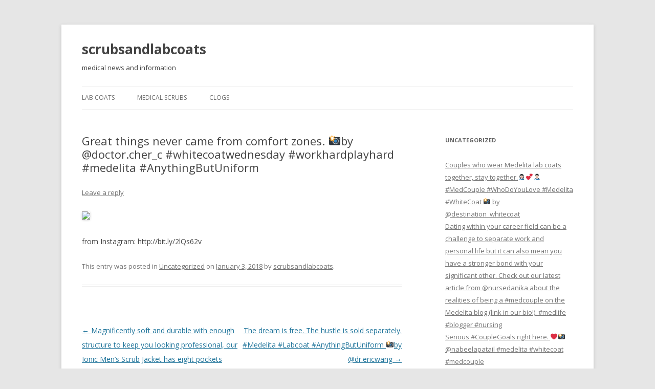

--- FILE ---
content_type: text/html; charset=UTF-8
request_url: http://www.scrubsandlabcoats.com/uncategorized/great-things-never-came-from-comfort-zones-%F0%9F%93%B8by-doctor-cher_c-whitecoatwednesday-workhardplayhard-medelita-anythingbutuniform/
body_size: 6664
content:
<!DOCTYPE html>
<!--[if IE 7]>
<html class="ie ie7" lang="en-US" prefix="og: http://ogp.me/ns# fb: http://ogp.me/ns/fb# article: http://ogp.me/ns/article#">
<![endif]-->
<!--[if IE 8]>
<html class="ie ie8" lang="en-US" prefix="og: http://ogp.me/ns# fb: http://ogp.me/ns/fb# article: http://ogp.me/ns/article#">
<![endif]-->
<!--[if !(IE 7) & !(IE 8)]><!-->
<html lang="en-US" prefix="og: http://ogp.me/ns# fb: http://ogp.me/ns/fb# article: http://ogp.me/ns/article#">
<!--<![endif]-->
<head>
<meta charset="UTF-8" />
<meta name="viewport" content="width=device-width" />
<title>Great things never came from comfort zones. &#x1f4f8;by @doctor.cher_c #whitecoatwednesday #workhardplayhard #medelita #AnythingButUniform | scrubsandlabcoats</title>
<link rel="profile" href="http://gmpg.org/xfn/11" />
<link rel="pingback" href="http://www.scrubsandlabcoats.com/xmlrpc.php" />
<!--[if lt IE 9]>
<script src="http://www.scrubsandlabcoats.com/wp-content/themes/twentytwelve/js/html5.js" type="text/javascript"></script>
<![endif]-->

<!-- SEO Ultimate (http://www.seodesignsolutions.com/wordpress-seo/) -->
	<link rel="canonical" href="https://www.scrubsandlabcoats.com/uncategorized/great-things-never-came-from-comfort-zones-%f0%9f%93%b8by-doctor-cher_c-whitecoatwednesday-workhardplayhard-medelita-anythingbutuniform/" />
	<meta property="og:type" content="article" />
	<meta property="og:title" content="Great things never came from comfort zones. &#x1f4f8;by @doctor.cher_c #whitecoatwednesday #workhardplayhard #medelita #AnythingButUniform" />
	<meta property="og:url" content="https://www.scrubsandlabcoats.com/uncategorized/great-things-never-came-from-comfort-zones-%f0%9f%93%b8by-doctor-cher_c-whitecoatwednesday-workhardplayhard-medelita-anythingbutuniform/" />
	<meta property="article:published_time" content="2018-01-03" />
	<meta property="article:modified_time" content="2018-01-03" />
	<meta property="article:author" content="https://www.scrubsandlabcoats.com/author/scrubsandlabcoats/" />
	<meta property="article:section" content="Uncategorized" />
	<meta property="og:site_name" content="scrubsandlabcoats" />
	<meta name="twitter:card" content="summary" />

<!-- Code Inserter module -->
<script type="text/javascript">

  var _gaq = _gaq || [];
  _gaq.push(['_setAccount', 'UA-4525618-10']);
  _gaq.push(['_trackPageview']);

  (function() {
    var ga = document.createElement('script'); ga.type = 'text/javascript'; ga.async = true;
    ga.src = ('https:' == document.location.protocol ? 'https://ssl' : 'http://www') + '.google-analytics.com/ga.js';
    var s = document.getElementsByTagName('script')[0]; s.parentNode.insertBefore(ga, s);
  })();

</script>
<!-- /Code Inserter module -->

<!-- /SEO Ultimate -->

<link rel='dns-prefetch' href='//fonts.googleapis.com' />
<link rel='dns-prefetch' href='//s.w.org' />
<link rel="alternate" type="application/rss+xml" title="scrubsandlabcoats &raquo; Feed" href="https://www.scrubsandlabcoats.com/feed/" />
<link rel="alternate" type="application/rss+xml" title="scrubsandlabcoats &raquo; Comments Feed" href="https://www.scrubsandlabcoats.com/comments/feed/" />
<link rel="alternate" type="application/rss+xml" title="scrubsandlabcoats &raquo; Great things never came from comfort zones. &#x1f4f8;by @doctor.cher_c #whitecoatwednesday #workhardplayhard #medelita #AnythingButUniform Comments Feed" href="https://www.scrubsandlabcoats.com/uncategorized/great-things-never-came-from-comfort-zones-%f0%9f%93%b8by-doctor-cher_c-whitecoatwednesday-workhardplayhard-medelita-anythingbutuniform/feed/" />
		<script type="text/javascript">
			window._wpemojiSettings = {"baseUrl":"https:\/\/s.w.org\/images\/core\/emoji\/11.2.0\/72x72\/","ext":".png","svgUrl":"https:\/\/s.w.org\/images\/core\/emoji\/11.2.0\/svg\/","svgExt":".svg","source":{"concatemoji":"http:\/\/www.scrubsandlabcoats.com\/wp-includes\/js\/wp-emoji-release.min.js?ver=5.1.19"}};
			!function(e,a,t){var n,r,o,i=a.createElement("canvas"),p=i.getContext&&i.getContext("2d");function s(e,t){var a=String.fromCharCode;p.clearRect(0,0,i.width,i.height),p.fillText(a.apply(this,e),0,0);e=i.toDataURL();return p.clearRect(0,0,i.width,i.height),p.fillText(a.apply(this,t),0,0),e===i.toDataURL()}function c(e){var t=a.createElement("script");t.src=e,t.defer=t.type="text/javascript",a.getElementsByTagName("head")[0].appendChild(t)}for(o=Array("flag","emoji"),t.supports={everything:!0,everythingExceptFlag:!0},r=0;r<o.length;r++)t.supports[o[r]]=function(e){if(!p||!p.fillText)return!1;switch(p.textBaseline="top",p.font="600 32px Arial",e){case"flag":return s([55356,56826,55356,56819],[55356,56826,8203,55356,56819])?!1:!s([55356,57332,56128,56423,56128,56418,56128,56421,56128,56430,56128,56423,56128,56447],[55356,57332,8203,56128,56423,8203,56128,56418,8203,56128,56421,8203,56128,56430,8203,56128,56423,8203,56128,56447]);case"emoji":return!s([55358,56760,9792,65039],[55358,56760,8203,9792,65039])}return!1}(o[r]),t.supports.everything=t.supports.everything&&t.supports[o[r]],"flag"!==o[r]&&(t.supports.everythingExceptFlag=t.supports.everythingExceptFlag&&t.supports[o[r]]);t.supports.everythingExceptFlag=t.supports.everythingExceptFlag&&!t.supports.flag,t.DOMReady=!1,t.readyCallback=function(){t.DOMReady=!0},t.supports.everything||(n=function(){t.readyCallback()},a.addEventListener?(a.addEventListener("DOMContentLoaded",n,!1),e.addEventListener("load",n,!1)):(e.attachEvent("onload",n),a.attachEvent("onreadystatechange",function(){"complete"===a.readyState&&t.readyCallback()})),(n=t.source||{}).concatemoji?c(n.concatemoji):n.wpemoji&&n.twemoji&&(c(n.twemoji),c(n.wpemoji)))}(window,document,window._wpemojiSettings);
		</script>
		<style type="text/css">
img.wp-smiley,
img.emoji {
	display: inline !important;
	border: none !important;
	box-shadow: none !important;
	height: 1em !important;
	width: 1em !important;
	margin: 0 .07em !important;
	vertical-align: -0.1em !important;
	background: none !important;
	padding: 0 !important;
}
</style>
	<link rel='stylesheet' id='wp-block-library-css'  href='http://www.scrubsandlabcoats.com/wp-includes/css/dist/block-library/style.min.css?ver=5.1.19' type='text/css' media='all' />
<link rel='stylesheet' id='twentytwelve-fonts-css'  href='https://fonts.googleapis.com/css?family=Open+Sans:400italic,700italic,400,700&#038;subset=latin,latin-ext' type='text/css' media='all' />
<link rel='stylesheet' id='twentytwelve-style-css'  href='http://www.scrubsandlabcoats.com/wp-content/themes/twentytwelve/style.css?ver=5.1.19' type='text/css' media='all' />
<!--[if lt IE 9]>
<link rel='stylesheet' id='twentytwelve-ie-css'  href='http://www.scrubsandlabcoats.com/wp-content/themes/twentytwelve/css/ie.css?ver=20121010' type='text/css' media='all' />
<![endif]-->
<script type='text/javascript' src='http://www.scrubsandlabcoats.com/wp-includes/js/jquery/jquery.js?ver=1.12.4'></script>
<script type='text/javascript' src='http://www.scrubsandlabcoats.com/wp-includes/js/jquery/jquery-migrate.min.js?ver=1.4.1'></script>
<link rel='https://api.w.org/' href='https://www.scrubsandlabcoats.com/wp-json/' />
<link rel="EditURI" type="application/rsd+xml" title="RSD" href="https://www.scrubsandlabcoats.com/xmlrpc.php?rsd" />
<link rel="wlwmanifest" type="application/wlwmanifest+xml" href="http://www.scrubsandlabcoats.com/wp-includes/wlwmanifest.xml" /> 
<link rel='prev' title='Magnificently soft and durable with enough structure to keep you looking professional, our Ionic Men&#8217;s Scrub Jacket has eight pockets (that&#8217;s right &#8211; 8 pockets) to make even your busiest days seem like a breeze. &#x1f4f8; by @pagethepa #scrubjacket #scrubslife #palove #pastudent #medelita' href='https://www.scrubsandlabcoats.com/uncategorized/magnificently-soft-and-durable-with-enough-structure-to-keep-you-looking-professional-our-ionic-mens-scrub-jacket-has-eight-pockets-thats-right-8-pockets-to-make-even-your-busiest-days-seem-l-2/' />
<link rel='next' title='The dream is free. The hustle is sold separately. #Medelita #Labcoat #AnythingButUniform &#x1f4f8;by @dr.ericwang' href='https://www.scrubsandlabcoats.com/uncategorized/the-dream-is-free-the-hustle-is-sold-separately-medelita-labcoat-anythingbutuniform-%f0%9f%93%b8by-dr-ericwang/' />
<meta name="generator" content="WordPress 5.1.19" />
<link rel='shortlink' href='https://www.scrubsandlabcoats.com/?p=2957' />
<link rel="alternate" type="application/json+oembed" href="https://www.scrubsandlabcoats.com/wp-json/oembed/1.0/embed?url=https%3A%2F%2Fwww.scrubsandlabcoats.com%2Funcategorized%2Fgreat-things-never-came-from-comfort-zones-%25f0%259f%2593%25b8by-doctor-cher_c-whitecoatwednesday-workhardplayhard-medelita-anythingbutuniform%2F" />
<link rel="alternate" type="text/xml+oembed" href="https://www.scrubsandlabcoats.com/wp-json/oembed/1.0/embed?url=https%3A%2F%2Fwww.scrubsandlabcoats.com%2Funcategorized%2Fgreat-things-never-came-from-comfort-zones-%25f0%259f%2593%25b8by-doctor-cher_c-whitecoatwednesday-workhardplayhard-medelita-anythingbutuniform%2F&#038;format=xml" />
	<style type="text/css" id="twentytwelve-header-css">
			.site-header h1 a,
		.site-header h2 {
			color: #444;
		}
		</style>
	<link rel="icon" href="https://www.scrubsandlabcoats.com/wp-content/uploads/2017/06/cropped-1-logo-primary-icon-200square-transparent-32x32.png" sizes="32x32" />
<link rel="icon" href="https://www.scrubsandlabcoats.com/wp-content/uploads/2017/06/cropped-1-logo-primary-icon-200square-transparent-192x192.png" sizes="192x192" />
<link rel="apple-touch-icon-precomposed" href="https://www.scrubsandlabcoats.com/wp-content/uploads/2017/06/cropped-1-logo-primary-icon-200square-transparent-180x180.png" />
<meta name="msapplication-TileImage" content="https://www.scrubsandlabcoats.com/wp-content/uploads/2017/06/cropped-1-logo-primary-icon-200square-transparent-270x270.png" />
</head>

<body class="post-template-default single single-post postid-2957 single-format-standard custom-font-enabled">
<div id="page" class="hfeed site">
	<header id="masthead" class="site-header" role="banner">
		<hgroup>
			<h1 class="site-title"><a href="https://www.scrubsandlabcoats.com/" title="scrubsandlabcoats" rel="home">scrubsandlabcoats</a></h1>
			<h2 class="site-description">medical news and information</h2>
		</hgroup>

		<nav id="site-navigation" class="main-navigation" role="navigation">
			<button class="menu-toggle">Menu</button>
			<a class="assistive-text" href="#content" title="Skip to content">Skip to content</a>
			<div class="menu-primary-container"><ul id="menu-primary" class="nav-menu"><li id="menu-item-190" class="menu-item menu-item-type-taxonomy menu-item-object-category menu-item-190"><a href="https://www.scrubsandlabcoats.com/lab-coats-2/">Lab Coats</a></li>
<li id="menu-item-191" class="menu-item menu-item-type-taxonomy menu-item-object-category menu-item-191"><a href="https://www.scrubsandlabcoats.com/medical-scrubs/">Medical Scrubs</a></li>
<li id="menu-item-189" class="menu-item menu-item-type-taxonomy menu-item-object-category menu-item-189"><a href="https://www.scrubsandlabcoats.com/clogs/">Clogs</a></li>
</ul></div>		</nav><!-- #site-navigation -->

			</header><!-- #masthead -->

	<div id="main" class="wrapper">
	<div id="primary" class="site-content">
		<div id="content" role="main">

			
				
	<article id="post-2957" class="post-2957 post type-post status-publish format-standard hentry category-uncategorized">
				<header class="entry-header">
			
						<h1 class="entry-title">Great things never came from comfort zones. &#x1f4f8;by @doctor.cher_c #whitecoatwednesday #workhardplayhard #medelita #AnythingButUniform</h1>
										<div class="comments-link">
					<a href="https://www.scrubsandlabcoats.com/uncategorized/great-things-never-came-from-comfort-zones-%f0%9f%93%b8by-doctor-cher_c-whitecoatwednesday-workhardplayhard-medelita-anythingbutuniform/#respond"><span class="leave-reply">Leave a reply</span></a>				</div><!-- .comments-link -->
					</header><!-- .entry-header -->

				<div class="entry-content">
			<div><img src='https://scontent.cdninstagram.com/t51.2885-15/sh0.08/e35/25035935_383617828731737_666092231530119168_n.jpg' style='max-width:600px;' /></p>
<div>from Instagram: http://bit.ly/2lQs62v</div>
</div>
					</div><!-- .entry-content -->
		
		<footer class="entry-meta">
			This entry was posted in <a href="https://www.scrubsandlabcoats.com/uncategorized/" rel="category tag">Uncategorized</a> on <a href="https://www.scrubsandlabcoats.com/uncategorized/great-things-never-came-from-comfort-zones-%f0%9f%93%b8by-doctor-cher_c-whitecoatwednesday-workhardplayhard-medelita-anythingbutuniform/" title="4:40 pm" rel="bookmark"><time class="entry-date" datetime="2018-01-03T16:40:08+00:00">January 3, 2018</time></a><span class="by-author"> by <span class="author vcard"><a class="url fn n" href="https://www.scrubsandlabcoats.com/author/scrubsandlabcoats/" title="View all posts by scrubsandlabcoats" rel="author">scrubsandlabcoats</a></span></span>.								</footer><!-- .entry-meta -->
	</article><!-- #post -->

				<nav class="nav-single">
					<h3 class="assistive-text">Post navigation</h3>
					<span class="nav-previous"><a href="https://www.scrubsandlabcoats.com/uncategorized/magnificently-soft-and-durable-with-enough-structure-to-keep-you-looking-professional-our-ionic-mens-scrub-jacket-has-eight-pockets-thats-right-8-pockets-to-make-even-your-busiest-days-seem-l-2/" rel="prev"><span class="meta-nav">&larr;</span> Magnificently soft and durable with enough structure to keep you looking professional, our Ionic Men&#8217;s Scrub Jacket has eight pockets (that&#8217;s right &#8211; 8 pockets) to make even your busiest days seem like a breeze. &#x1f4f8; by @pagethepa #scrubjacket #scrubslife #palove #pastudent #medelita</a></span>
					<span class="nav-next"><a href="https://www.scrubsandlabcoats.com/uncategorized/the-dream-is-free-the-hustle-is-sold-separately-medelita-labcoat-anythingbutuniform-%f0%9f%93%b8by-dr-ericwang/" rel="next">The dream is free. The hustle is sold separately. #Medelita #Labcoat #AnythingButUniform &#x1f4f8;by @dr.ericwang <span class="meta-nav">&rarr;</span></a></span>
				</nav><!-- .nav-single -->

				
<div id="comments" class="comments-area">

	
	
		<div id="respond" class="comment-respond">
		<h3 id="reply-title" class="comment-reply-title">Leave a Reply <small><a rel="nofollow" id="cancel-comment-reply-link" href="/uncategorized/great-things-never-came-from-comfort-zones-%F0%9F%93%B8by-doctor-cher_c-whitecoatwednesday-workhardplayhard-medelita-anythingbutuniform/#respond" style="display:none;">Cancel reply</a></small></h3>			<form action="http://www.scrubsandlabcoats.com/wp-comments-post.php" method="post" id="commentform" class="comment-form">
				<p class="comment-notes"><span id="email-notes">Your email address will not be published.</span> Required fields are marked <span class="required">*</span></p><p class="comment-form-comment"><label for="comment">Comment</label> <textarea id="comment" name="comment" cols="45" rows="8" maxlength="65525" required="required"></textarea></p><p class="comment-form-author"><label for="author">Name <span class="required">*</span></label> <input id="author" name="author" type="text" value="" size="30" maxlength="245" required='required' /></p>
<p class="comment-form-email"><label for="email">Email <span class="required">*</span></label> <input id="email" name="email" type="text" value="" size="30" maxlength="100" aria-describedby="email-notes" required='required' /></p>
<p class="comment-form-url"><label for="url">Website</label> <input id="url" name="url" type="text" value="" size="30" maxlength="200" /></p>
<p class="comment-form-cookies-consent"><input id="wp-comment-cookies-consent" name="wp-comment-cookies-consent" type="checkbox" value="yes" /><label for="wp-comment-cookies-consent">Save my name, email, and website in this browser for the next time I comment.</label></p>
<p class="form-submit"><input name="submit" type="submit" id="submit" class="submit" value="Post Comment" /> <input type='hidden' name='comment_post_ID' value='2957' id='comment_post_ID' />
<input type='hidden' name='comment_parent' id='comment_parent' value='0' />
</p><p style="display: none;"><input type="hidden" id="akismet_comment_nonce" name="akismet_comment_nonce" value="3431808a5c" /></p><p style="display: none;"><input type="hidden" id="ak_js" name="ak_js" value="83"/></p>			</form>
			</div><!-- #respond -->
	
</div><!-- #comments .comments-area -->
			
		</div><!-- #content -->
	</div><!-- #primary -->


			<div id="secondary" class="widget-area" role="complementary">
			<aside id="su_siloed_terms-2" class="widget widget_su_siloed_terms"><h3 class="widget-title">Uncategorized</h3>
		<ul>

			<li class=""><a href="https://www.scrubsandlabcoats.com/uncategorized/couples-who-wear-medelita-lab-coats-together-stay-together-%f0%9f%91%a9%f0%9f%8f%bb%e2%80%8d%e2%9a%95%ef%b8%8f%f0%9f%92%95%f0%9f%91%a8%f0%9f%8f%bb%e2%80%8d%e2%9a%95%ef%b8%8fmedcouple-whodoyoulove/" title="Couples who wear Medelita lab coats together, stay together.&#x1f469;&#x1f3fb;‍⚕️&#x1f495;&#x1f468;&#x1f3fb;‍⚕️#MedCouple #WhoDoYouLove #Medelita #WhiteCoat &#x1f4f8; by @destination_whitecoat">Couples who wear Medelita lab coats together, stay together.&#x1f469;&#x1f3fb;‍⚕️&#x1f495;&#x1f468;&#x1f3fb;‍⚕️#MedCouple #WhoDoYouLove #Medelita #WhiteCoat &#x1f4f8; by @destination_whitecoat</a></li>

			<li class=""><a href="https://www.scrubsandlabcoats.com/uncategorized/dating-within-your-career-field-can-be-a-challenge-to-separate-work-and-personal-life-but-it-can-also-mean-you-have-a-stronger-bond-with-your-significant-other-check-out-our-latest-article-from-nurs/" title="Dating within your career field can be a challenge to separate work and personal life but it can also mean you have a stronger bond with your significant other. Check out our latest article from @nursedanika about the realities of being a #medcouple on the Medelita blog (link in our bio!). #medlife #blogger #nursing">Dating within your career field can be a challenge to separate work and personal life but it can also mean you have a stronger bond with your significant other. Check out our latest article from @nursedanika about the realities of being a #medcouple on the Medelita blog (link in our bio!). #medlife #blogger #nursing</a></li>

			<li class=""><a href="https://www.scrubsandlabcoats.com/uncategorized/serious-couplegoals-right-here-%e2%9d%a4%ef%b8%8f%f0%9f%93%b8nabeelapatail-medelita-whitecoat-medcouple/" title="Serious #CoupleGoals right here. ❤️&#x1f4f8;@nabeelapatail #medelita #whitecoat #medcouple">Serious #CoupleGoals right here. ❤️&#x1f4f8;@nabeelapatail #medelita #whitecoat #medcouple</a></li>

			<li class=""><a href="https://www.scrubsandlabcoats.com/uncategorized/todays-monday-motivation-is-brought-to-you-by-thefemaledoc-%f0%9f%99%8c%f0%9f%92%95-medelita-mondaymotivation-womeninmedicine-%e2%80%a2-%e2%80%a2-%e2%80%a2-%e2%80%a2-medlife-medicine-i/" title="Today’s Monday motivation is brought to you by @thefemaledoc &#x1f64c;&#x1f495; #Medelita #Mondaymotivation #womeninmedicine • • • • #medlife #medicine #instamed #instamedicine #doctor #physician #girldoctor #empower #do #medschool #medstudent #stethoscope #labcoat #whitecoat">Today’s Monday motivation is brought to you by @thefemaledoc &#x1f64c;&#x1f495; #Medelita #Mondaymotivation #womeninmedicine • • • • #medlife #medicine #instamed #instamedicine #doctor #physician #girldoctor #empower #do #medschool #medstudent #stethoscope #labcoat #whitecoat</a></li>

			<li class=""><a href="https://www.scrubsandlabcoats.com/uncategorized/shoutout-to-all-the-true-weekend-warriors-out-there-who-are-spending-their-saturdays-taking-on-work-shifts-and-getting-sht-done-in-style-%f0%9f%99%8f%e2%9d%a4%ef%b8%8f%f0%9f%93%b8by-nursedanika-med/" title="Shoutout to all the true weekend warriors out there who are spending their Saturdays taking on work shifts and getting sh*t done in style.&#x1f64f;❤️&#x1f4f8;by @nursedanika #Medelita #Scrubjacket #weekendwarrior #nursing">Shoutout to all the true weekend warriors out there who are spending their Saturdays taking on work shifts and getting sh*t done in style.&#x1f64f;❤️&#x1f4f8;by @nursedanika #Medelita #Scrubjacket #weekendwarrior #nursing</a></li>

		</ul>
</aside><aside id="nav_menu-2" class="widget widget_nav_menu"><div class="menu-sidebar-additions-container"><ul id="menu-sidebar-additions" class="menu"><li id="menu-item-135" class="menu-item menu-item-type-custom menu-item-object-custom menu-item-has-children menu-item-135"><a href="http://www.scrubsandlabcoats.com/lab-coats-2/">Lab Coats</a>
<ul class="sub-menu">
	<li id="menu-item-147" class="menu-item menu-item-type-custom menu-item-object-custom menu-item-147"><a href="http://www.scrubsandlabcoats.com/lab-coats-2/physician-coats/">physicians and their lab coats</a></li>
	<li id="menu-item-146" class="menu-item menu-item-type-custom menu-item-object-custom menu-item-146"><a href="http://www.scrubsandlabcoats.com/lab-coats-2/contemporary-lab-coats/">A designer&#8217;s approach to a lab coat</a></li>
	<li id="menu-item-145" class="menu-item menu-item-type-custom menu-item-object-custom menu-item-145"><a href="http://www.scrubsandlabcoats.com/lab-coats-2/veterinary-labcoats/">Veterinarians care about lab coats</a></li>
	<li id="menu-item-144" class="menu-item menu-item-type-custom menu-item-object-custom menu-item-144"><a href="http://www.scrubsandlabcoats.com/lab-coats-2/pharmacy-lab-coats/">Pharmacists seeking high quality lab coats</a></li>
	<li id="menu-item-143" class="menu-item menu-item-type-custom menu-item-object-custom menu-item-143"><a href="http://www.scrubsandlabcoats.com/lab-coats-2/student-white-coats/">Medical students upgrade their lab coats</a></li>
	<li id="menu-item-142" class="menu-item menu-item-type-custom menu-item-object-custom menu-item-142"><a href="http://www.scrubsandlabcoats.com/lab-coats-2/womens-lab-coats-lab-coats-2/">Lab coats for small or petite women</a></li>
	<li id="menu-item-141" class="menu-item menu-item-type-custom menu-item-object-custom menu-item-141"><a href="http://www.scrubsandlabcoats.com/lab-coats-2/dental-lab-coats/">Where dentists go to purchase a lab coat</a></li>
	<li id="menu-item-140" class="menu-item menu-item-type-custom menu-item-object-custom menu-item-140"><a href="http://www.scrubsandlabcoats.com/lab-coats-2/contemporary-lab-coats/">The most professional lab coats available</a></li>
	<li id="menu-item-139" class="menu-item menu-item-type-custom menu-item-object-custom menu-item-139"><a href="http://www.medelita.com/embroidered-lab-coats.html">Custom lab coats with embroidery</a></li>
	<li id="menu-item-138" class="menu-item menu-item-type-custom menu-item-object-custom menu-item-138"><a title="iPad lab coat" href="http://www.scrubsandlabcoats.com/lab-coats-2/ipad-labcoats/">Where to find lab coats with ipad pockets</a></li>
	<li id="menu-item-137" class="menu-item menu-item-type-custom menu-item-object-custom menu-item-137"><a title="men&#8217;s lab coats" href="http://www.scrubsandlabcoats.com/lab-coats-2/mens-lab-coats/">What are the best men&#8217;s lab coats?</a></li>
	<li id="menu-item-136" class="menu-item menu-item-type-custom menu-item-object-custom menu-item-136"><a title="Highest quality lab coats" href="http://www.scrubsandlabcoats.com/lab-coats-2/comfortable-lab-coat/">Best Lab Coats</a></li>
</ul>
</li>
</ul></div></aside>		</div><!-- #secondary -->
		</div><!-- #main .wrapper -->
	<footer id="colophon" role="contentinfo">
		<div class="site-info">
						<a href="https://wordpress.org/" title="Semantic Personal Publishing Platform">Proudly powered by WordPress</a>
		</div><!-- .site-info -->
	</footer><!-- #colophon -->
</div><!-- #page -->

<div id="su-footer-links" style="text-align: center;"></div><script type='text/javascript' src='http://www.scrubsandlabcoats.com/wp-content/plugins/akismet/_inc/form.js?ver=3.1.7'></script>
<script type='text/javascript' src='http://www.scrubsandlabcoats.com/wp-includes/js/comment-reply.min.js?ver=5.1.19'></script>
<script type='text/javascript' src='http://www.scrubsandlabcoats.com/wp-content/themes/twentytwelve/js/navigation.js?ver=20140711'></script>
<script type='text/javascript' src='http://www.scrubsandlabcoats.com/wp-includes/js/wp-embed.min.js?ver=5.1.19'></script>
</body>
</html>

--- FILE ---
content_type: image/svg+xml
request_url: https://s.w.org/images/core/emoji/11.2.0/svg/1f469-1f3fb-200d-2695-fe0f.svg
body_size: 902
content:
<svg xmlns="http://www.w3.org/2000/svg" viewBox="0 0 36 36"><path fill="#3B88C3" d="M31 36v-4.5c0-3.314-3.56-5.5-6.875-5.5h-12C8.812 26 5 28.186 5 31.5V36h26z"/><path fill="#292F33" d="M17.945 3.978c4.105 0 10.947 2.053 10.947 10.947 0 8.896 0 10.948-2.053 10.948s-4.79-2.053-8.895-2.053c-4.105 0-6.785 2.053-8.895 2.053-2.287 0-2.053-8.211-2.053-10.948.001-8.894 6.844-10.947 10.949-10.947"/><path fill="#292F33" d="M10.5 32.5h-2c0-4.094 1.877-8.5 6-8.5v2c-3.164 0-4 4.252-4 6.5zm16-4h-2c0-.411-.521-2.5-3-2.5v-2c3.533 0 5 2.931 5 4.5z"/><circle fill="#CCD6DD" cx="9.5" cy="32.5" r="3"/><circle fill="#F5F8FA" cx="9.5" cy="32.5" r="2"/><path fill="#292F33" d="M29.5 34h-2c0-.835-.108-5-2.25-5S23 33.165 23 34h-2c0-4.383 1.589-7 4.25-7s4.25 2.617 4.25 7z"/><circle fill="#CCD6DD" cx="22" cy="34" r="1"/><circle fill="#CCD6DD" cx="28.5" cy="34" r="1"/><path fill="#F7DECE" d="M14.5 22.409V26l3.5 5 3.5-5v-3.591z"/><path fill="#EEC2AD" d="M14.5 24c1.023 1.155 2.112 1.5 3.49 1.5 1.379 0 2.487-.345 3.51-1.5v-2.937h-7V24z"/><path fill="#F7DECE" d="M9.734 14.627c0-5.834 3.676-10.563 8.211-10.563 4.533 0 8.209 4.73 8.209 10.563s-3.676 10.285-8.209 10.285c-4.535 0-8.211-4.452-8.211-10.285"/><path fill="#DF1F32" d="M17.945 22.452c-1.606 0-2.447-.794-2.537-.885-.268-.267-.268-.7 0-.967.266-.265.692-.267.961-.007.035.032.551.491 1.576.491 1.038 0 1.555-.473 1.576-.492.273-.256.703-.248.963.02.26.269.26.691-.004.955-.089.091-.929.885-2.535.885"/><path fill="#292F33" d="M7.725 17.909c-.021-1-.044-.224-.044-.465 0-3.422 2.053.494 2.053-1.943 0-2.439 1.368-2.683 2.736-4.051.685-.685 2.053-2.026 2.053-2.026s3.421 2.067 6.158 2.067c2.736 0 5.474 1.375 5.474 4.112 0 2.736 2.053-1.584 2.053 1.837 0 .244-.023-.531-.04.469h.719c.006-2 .006-1.924.006-3.202 0-8.894-6.842-12.207-10.948-12.207-4.105 0-10.948 3.257-10.948 12.152 0 .793-.02 1.257.008 3.257h.72z"/><path fill="#662113" d="M14.608 16.796c-.465 0-.846-.381-.846-.847v-.845c0-.465.381-.846.846-.846.466 0 .847.381.847.846v.845c0 .466-.381.847-.847.847m6.765 0c-.465 0-.846-.381-.846-.847v-.845c0-.465.381-.846.846-.846.465 0 .846.381.846.846v.845c0 .466-.381.847-.846.847"/><path fill="#C1694F" d="M18.836 19.409h-1.69c-.233 0-.423-.19-.423-.423v-.153c0-.233.189-.424.423-.424h1.69c.233 0 .424.19.424.424v.153c0 .234-.191.423-.424.423"/><path fill="#F7DECE" d="M11.444 14.845c0 1.448-.734 2.622-1.639 2.622s-1.639-1.174-1.639-2.622.734-2.623 1.639-2.623 1.639 1.174 1.639 2.623m16.389 0c0 1.448-.733 2.622-1.639 2.622-.905 0-1.639-1.174-1.639-2.622s.733-2.623 1.639-2.623 1.639 1.174 1.639 2.623"/></svg>